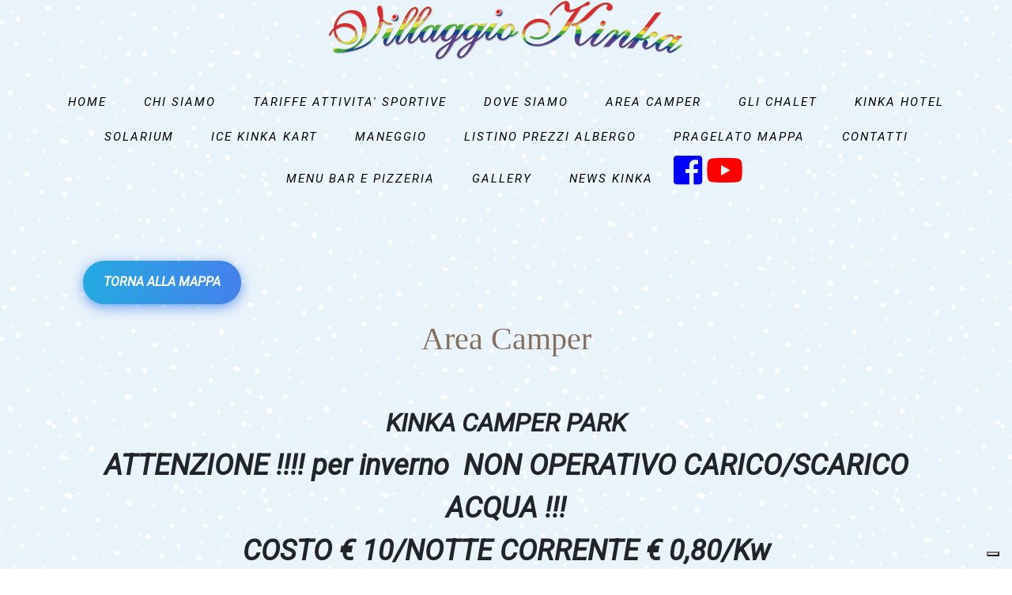

--- FILE ---
content_type: text/html; charset=utf8mb4
request_url: https://villaggiokinka.it/custom_page/id=2041
body_size: 5229
content:
        <!doctype html>
    <html lang="">
     <head>
                                    <title>VillaggioKinka</title>
                            <meta name="viewport" content="width=device-width, initial-scale=1">
                            <meta charset="UTF-8">
                            <meta http-equiv="Cache-Control" content="no-store">
                            <meta name="description" content="Il Villaggio Kinka Ã¨ il frutto di un sogno, il risultato di mani che hanno creduto nel realizzare un centro d'eccezione. Soggiornare in accoglienti chalet e gustare la cucina tipica rappresentano solo il contorno del mondo che viene offerto a chi arriva desideroso di vivere esperienze ed emozioni. Potrete trascorrere giornate di completo relax ai bordi della calda piscina o al tepore del fuoco in giornate di pioggia, o sarete coinvolti in una delle tante attivitÃ  sportive. Qui si assiste ad un continuo nascere di idee e ad una ciclica trasformazione con l'alternarsi delle stagioni. L'estate si vive tra passeggiate a cavallo, percorsi in quad e mt. bike, arrampicate, arco, fitness, gare e tornei, animazione e musica in piscina e attorno al barbecue. Con l'arrivo della neve Ã¨ invece tempo di escursioni in motoslitta, pattinaggio e drinks al calore del caminetto. Al Villaggio Kinka si puÃ² correre un solo rischio: innamorarsi e non voler piÃ¹ tornare a casa.">
                            <meta name="keywords" content="Villaggio, Kinka, villaggio Kinka, resort, hotel, relax, pragelato, montagna, inverno, estate, divertimento, camper, piscina, cavalli, escursioni, go kart, calcio, famiglia">
                            <meta name="Classification" content="Villaggio Turistico">
                                        <link rel="stylesheet" href="/css/vendor/foundation/normalize.css">
                            <link rel="stylesheet" href="/css/vendor/bootstrap-4.0.0/bootstrap.min.css">
                            <link rel="stylesheet" href="/css/vendor/bootstrap-4.0.0/custom.css">
                            <link rel="stylesheet" href="/css/general.css">
                            <link rel="stylesheet" href="/_require/config/moduli/header/layout/header.html.twig.css">
                            <link rel="stylesheet" href="/_require/config/moduli/menu/layout/menu.html.twig.css">
                            <link rel="stylesheet" href="/_require/config/moduli/custom_page/layout/custom_page.html.twig.css">
                            <link rel="stylesheet" href="/_require/config/moduli/footer/layout/footer.html.twig.css">
                                                    <link rel="icon" href="/media/img/favicon-32x32.png" sizes="32x32" type="image/png">
                            <link rel="stylesheet" href="https://fonts.googleapis.com/css?family=Work+Sans">
                            <link rel="stylesheet" href="https://use.fontawesome.com/releases/v5.0.13/css/all.css" integrity="sha384-DNOHZ68U8hZfKXOrtjWvjxusGo9WQnrNx2sqG0tfsghAvtVlRW3tvkXWZh58N9jp" crossorigin="anonymous">
                            <link rel="stylesheet" href="https://cdnjs.cloudflare.com/ajax/libs/ekko-lightbox/5.3.0/ekko-lightbox.js">
                                        <script>FontAwesomeConfig = { searchPseudoElements: true };</script>
                                    
                <script type="text/javascript" >var _iub = _iub || []; _iub.csConfiguration = {"invalidateConsentWithoutLog":true,"ccpaAcknowledgeOnDisplay":true,"lang":"it","siteId":1182247,"floatingPreferencesButtonDisplay":"bottom-right","enableCcpa":true,"countryDetection":true,"consentOnContinuedBrowsing":false,"perPurposeConsent":true,"cookiePolicyId":88598683, "banner":{ "textColor":"#ffffff","backgroundColor":"#010101","position":"float-center","acceptButtonDisplay":true,"acceptButtonColor":"#0073CE","acceptButtonCaptionColor":"white","customizeButtonDisplay":true,"customizeButtonColor":"#212121","customizeButtonCaptionColor":"white","rejectButtonDisplay":true,"rejectButtonColor":"#0073CE","rejectButtonCaptionColor":"white","explicitWithdrawal":true,"listPurposes":true }};</script>
                        
                <script type="text/javascript" src="//cdn.iubenda.com/cs/ccpa/stub.js"></script>
                        
                <script type="text/javascript" src="//cdn.iubenda.com/cs/iubenda_cs.js" charset="UTF-8" async="async"></script>
                        
                <script type="text/javascript" src="https://cdn.iubenda.com/cons/iubenda_cons.js" async="async"></script>
                        
                <script type="text/javascript" >var _iub = _iub || {}; _iub.cons_instructions = _iub.cons_instructions || []; _iub.cons_instructions.push(["init", {api_key: "FOWYhlcd39hNvyAbU1qlVP6PdRXYuM0k"}]);</script>
                        </head>
    <body>
                <div class="phome">
    <div class="phome phome_header">
        <!-- modulo HEADER::header.html.twig -->
<!-- Modal -->

<center><a href="/home"><img src="/media/img/logosmall.png" class="img-fluid"></center>
<!--// modulo HEADER::header.html.twig -->
    </div>
    <div class="phome phome_menu">
        <div class="topnav" id="myTopnav">
<center>
    <a href="javascript:void(0);" class="icon" onclick="myFunction()">
    <img style="width:35px; height:35px;" src="/media/img/menu.png">
  	</a>
  	<br>
    <a href="/home" style="color:black;" class="btn">Home</a>
        <a href="/custom_page/id=2038" style="color:black;" class="btn">Chi siamo</a> 
        <a href="/custom_page/id=2282" style="color:black;" class="btn">TARIFFE ATTIVITA' SPORTIVE</a> 
        <a href="/custom_page/id=2040" style="color:black;" class="btn">Dove siamo</a> 
        <a href="/custom_page/id=2041" style="color:black;" class="btn">Area Camper</a> 
        <a href="/custom_page/id=2042" style="color:black;" class="btn"> gli Chalet </a> 
        <a href="/custom_page/id=2043" style="color:black;" class="btn"> kinka Hotel</a> 
        <a href="/custom_page/id=2048" style="color:black;" class="btn"> Solarium</a> 
        <a href="/custom_page/id=2046" style="color:black;" class="btn">Ice Kinka Kart</a> 
        <a href="/custom_page/id=2052" style="color:black;" class="btn">Maneggio </a> 
        <a href="/custom_page/id=2060" style="color:black;" class="btn">Listino Prezzi  ALBERGO</a> 
        <a href="/custom_page/id=2278" style="color:black;" class="btn">PRAGELATO mappa</a> 
        <a href="/custom_page/id=2039" style="color:black;" class="btn">Contatti</a> 
        <a href="/custom_page/id=2171" style="color:black;" class="btn">MenU  BAR E PIZZERIA</a> 
    		<a href="/contatti" style="color:black;" class="btn">Gallery</a>
    <a href="/kinkanews" style="color:black;" class="btn">News Kinka</a>
    <a href="https://www.facebook.com/Villaggio-Kinka-366014970185671/"><i style="color:blue;" class="fab fa-facebook-square fa-2x"></i></a>
	  <a href="https://www.youtube.com/channel/UCKQHLDNh0CTFpo3ljaR8wSQ"><i style="color:red;" class="fab fa-youtube fa-2x"></i></a>
</center>
<br>
</div>
    </div>
    <div>
       <br>
<div class="mcustom">
	
		<div class="container">
		  <div class="row">
		    <div class="col align-self-start">
		      <a href="https://www.villaggiokinka.it/#mappe"><button class="btn-hover color-9">TORNA ALLA MAPPA</button></a>
		    </div>
		   </div> 
		  </div> 

	<div class="container">
			<center><h4 style="font-family: 'Playball', cursive; color: #846e5d; font-size: 2.5rem;">Area Camper</center>     
			<p style="color: black;"><p align="center">&nbsp;</p>

<h2 align="center" style="font-style:italic"><strong>KINKA CAMPER PARK</strong></h2>

<div style="text-align: center;"><span style="font-size:36px"><strong>ATTENZIONE !!!! per inverno&nbsp; NON OPERATIVO CARICO/SCARICO ACQUA !!!<br />
COSTO &euro; 10/NOTTE CORRENTE &euro; 0,80/Kw</strong></span></div>

<p align="center">UN PUNTO SOSTA ALL&#39;INTERNO DEL VILLAGGIO<br />
&nbsp;(possibilit&agrave; di aprire tendalino,NON&nbsp; possibile carico/scarico&nbsp;acqua per inverno 2025-26,&nbsp; non&nbsp;sono presenti servizi&nbsp; igienici-docce, lavandini)<br />
<br />
<strong>&nbsp; 30&nbsp;COMODE PIAZZOLE INVERNALI<br />
<br />
<span style="font-size:26px">NOVIT&agrave; ESTATE 2026....lavori in corso....<br />
l&#39;area sosta diventer&agrave; CAMPEGGIO...a breve aggiornamenti e tariffe...</span><br />
100 PIAZZOLE ESTIVE CON&nbsp;&nbsp;CORRENTE&nbsp;</strong></p>

<p align="center">ELETTRICITA&#39;&nbsp;<br />
CAMPER SERVICE</p>

<p align="center">&nbsp;</p>

<p align="center"><br />
<br />
<br />
<br />
<span style="font-size:16px"><strong>PER PRENOTAZIONI</strong></span> SCRIVERE AL SEGUENTE NUMERO WHATSAPP 3482307615 O TELEFONARE<br />
<strong>ATTENDERE CONFERMA DI AVVENUTA PRENOTAZIONE</strong><br />
<br />
<span style="font-size:16px"><strong>ATTENZIONE: INGRESSO AREA CAMPER <u>NON </u>VIA TRIESTE 6, MA <u>VIALE IV NOVEMBRE , DI FRONTE 118<br />
LE PIAZZOLE SENZA CORRENTE SONO PRESSO IL KINKA FOREST,<br />
LA NUOVA AREA ACCESSIBILE A 50 METRI FRONTE INGRESSO CHALET, LATO OPPOSTO AL KINKA CAMPER PARK</u></strong></span><br />
<br />
<strong>CONVENZIONI SPECIALI</strong></p>

<p style="text-align:center">GREEN CARAVAN - Week end al Villaggio KINKA in camper&nbsp;-&nbsp;<a href="http://www.greencaravan.it/offerte-noleggio/week-end-in-camper-al-villaggio-kinka/" style="color: rgb(51, 51, 51); text-decoration-line: none;">CLICCA QUI</a></p>

<p style="text-align:center">CAMPERLIFE&nbsp;- Convenzione soci 2018&nbsp;-&nbsp;<a href="http://www.camperlife.it/aree-di-sosta/italia/pragelato-torino-piemonte-area-attrezzata-kinka-59960.html" style="color: rgb(51, 51, 51); text-decoration-line: none;">CLICCA QUI</a></p>

<p style="text-align:center">PLEN AIR&nbsp;- Convenzione soci -&nbsp;<a href="http://www.pleinair.it/scheda/villaggio-kinka/" style="color: rgb(51, 51, 51); text-decoration-line: none;">CLICCA QUI</a><br />
<br />
CONFEDERAZIONE ITALIANA CAMPEGGIATORI - Convenzione soci -<br />
<br />
EUROCAMP - Convenzione soci -&nbsp;<br />
<br />
CAMPER CLUB LA GRANDA - Convenzione soci -&nbsp;<br />
<br />
CAMPER CLUB CAMBIANO - Convenzione soci -&nbsp;</p>
</p>
			<center><div id="carouselExampleControls" class="carousel slide" data-ride="carousel">
			  <div class="carousel-inner">
			  	
			  </div>
			  <a class="carousel-control-prev" href="#carouselExampleControls" role="button" data-slide="prev">
			    <span class="carousel-control-prev-icon" aria-hidden="true"></span>
			    <span class="sr-only">Previous</span>
			  </a>
			  <a class="carousel-control-next" href="#carouselExampleControls" role="button" data-slide="next">
			    <span class="carousel-control-next-icon" aria-hidden="true"></span>
			    <span class="sr-only">Next</span>
			  </a>
			</div></center>

			
						
	</div>
</div>    </div>
    <div class="phome phome_footer">
       <div class="mfooter">
        <section id="footer">            
                <div class="container">
                        <br>
                    <div>
                        <center><img class="img-fluid" src="/media/img/logosmall.png"></center>
                    </div>
                    <br>
                    <div class="row text-center text-xs-center text-sm-left text-md-left">
                        <div class="col-xs-12 col-sm-4 col-md-4">
                            <h5 style="text-align: left;">Seguici su Facebook!</h5>
                            <ul class="list-unstyled quick-links">
                                <li><iframe src="https://www.facebook.com/plugins/page.php?href=https%3A%2F%2Fwww.facebook.com%2FVillaggio-Kinka-366014970185671%2F&tabs=timeline&width=340&height=500&small_header=false&adapt_container_width=true&hide_cover=false&show_facepile=true&appId" width="340" height="500" style="border:none;overflow:hidden" scrolling="no" frameborder="0" allowTransparency="true" allow="encrypted-media"></iframe></li>
                            </ul>
                        </div>
                        <div class="col-xs-12 col-sm-4 col-md-4">
                            <h5 style="text-align: left;">Seguici su Instagram!</h5>
                            <a href="https://instagram.com/villaggio_kinka"><i class="fab fa-instagram"></i></a>
                        </div>
                        <div class="col-xs-12 col-sm-4 col-md-4">
                            <h5 style="text-align: left;">Assistenza</h5>
                            <ul class="list-unstyled quick-links">
                                <li><a href="/custom_page/id=2038"><i class="fa fa-angle-double-right"></i>Chi siamo</a></li>
                                <li><a href="/custom_page/id=2040"><i class="fa fa-angle-double-right"></i>Dove siamo</a></li>
                                <li><a href="/kinkanews"><i class="fa fa-angle-double-right"></i>News</a></li>
                            </ul>
                        </div>
                                            </div>
                    <div class="row">
                        <div class="col-xs-12 col-sm-12 col-md-12 mt-2 mt-sm-5">
                            <ul class="list-unstyled list-inline social text-center">
                                <li class="list-inline-item">Villaggio Kinka, Via Trieste, 6 10060 PRAGELATO (TO), PIVA 03007660016, Tel. + 39 0122 78086, Cell. +39 348 2307615, <a href="mailto:info@villaggiokinka.it" target="_blank">info@villaggiokinka.it</a></li>
                            </ul>
                        </div>
                        </hr>
                    </div>
                    <div class="row">
                        <div class="col-xs-12 col-sm-12 col-md-12 mt-2 mt-sm-5">
                            <ul class="list-unstyled list-inline social text-center">
                                <li class="list-inline-item"><a href="https://www.facebook.com/Villaggio-Kinka-366014970185671/"><i class="fab fa-facebook-square"></i></a></li>
                                <li class="list-inline-item"><a href="https://instagram.com/villaggio_kinka"><i class="fab fa-instagram"></i></a></li>
                                <li class="list-inline-item"><a href="https://www.youtube.com/channel/UCKQHLDNh0CTFpo3ljaR8wSQ"><i class="fab fa-youtube"></i></a></li>
                                <li class="list-inline-item"><a href="mailto:info@villaggiokinka.it" target="_blank"><i class="fa fa-envelope"></i></a></li>
                            </ul>
                        </div>
                        </hr>
                    </div>	
                    <div class="row">
                        <div class="col-xs-12 col-sm-12 col-md-12 mt-2 mt-sm-2 text-center text-white">
                                <a href="https://www.iubenda.com/privacy-policy/88598683" class="iubenda-nostyle iubenda-embed" title="Privacy Policy ">Privacy Policy</a><script type="text/javascript">(function (w,d) {var loader = function () {var s = d.createElement("script"), tag = d.getElementsByTagName("script")[0]; s.src="https://cdn.iubenda.com/iubenda.js"; tag.parentNode.insertBefore(s,tag);}; if(w.addEventListener){w.addEventListener("load", loader, false);}else if(w.attachEvent){w.attachEvent("onload", loader);}else{w.onload = loader;}})(window, document);</script>
                                <br>
                                <a href="https://www.iubenda.com/privacy-policy/88598683/cookie-policy" class="iubenda-nostyle iubenda-embed" title="Cookie Policy ">Cookie Policy</a><script type="text/javascript">(function (w,d) {var loader = function () {var s = d.createElement("script"), tag = d.getElementsByTagName("script")[0]; s.src="https://cdn.iubenda.com/iubenda.js"; tag.parentNode.insertBefore(s,tag);}; if(w.addEventListener){w.addEventListener("load", loader, false);}else if(w.attachEvent){w.attachEvent("onload", loader);}else{w.onload = loader;}})(window, document);</script>
                                <br>
                                <br>
                                <p style="color:black;"> Â© I marchi mostrati sono tutelati dai relativi proprietari</p>
                                <p style="color:black;" class="h6">&copy All right Reserved.VillaggioKinka.</p>
                                
                        </div>
                    </div>	
                </div>
            </section>      
    </div>
</div>

                    <!-- js deferred head -->
                        <!-- js deferred -->
                            <script src="/js/vendor/jquery/jquery.js"></script>
                            <script src="/js/vendor/bootstrap-4.0.0/bootstrap.bundle.js"></script>
                            <script src="/_require/stdclass/js/fw/fw.js.php"></script>
                            <script src="/_require/stdclass/js/fw/fw.ajax.js"></script>
                            <script src="/_require/stdclass/js/fw/fw.check.js.php"></script>
                            <script src="/_require/stdclass/js/fw/fw.formCheck.js"></script>
                            <script src="/_require/stdclass/js/fw/fw.localize.js.php"></script>
                            <script src="/_require/stdclass/js/fw/fw.tree.js.php"></script>
                            <script src="/_require/stdclass/js/fw/fw.debug.js.php"></script>
                            <script src="/_require/stdclass/js/fw/fw.sync.js.php"></script>
                            <script src="/_require/stdclass/js/fw/fw.navigator.js.php"></script>
                            <script src="/_require/stdclass/js/fw/fw.cart.js"></script>
                            <script src="/_require/stdclass/js/fw/fw.cookie.js.php"></script>
                            <script src="/_require/stdclass/js/fw/jspdf.debug.js"></script>
                            <script src="/_require/stdclass/js/fw/vue.js"></script>
                            <script src="/_require/stdclass/js/fw/vue-carousel-3d.min.js"></script>
                            <script src="/_require/stdclass/js/fw/imageMapResizer.min.js"></script>
                            <script src="/_require/stdclass/js/fw/jquery.maphilight.min.js"></script>
                            <script src="https://www.googletagmanager.com/gtag/js?id=UA-101166725-1"></script>
                            <script src="https://tracking.trovaprezzi.it/javascripts/tracking.min.js"></script>
                            <script src="/_require/config/moduli/header/layout/header.html.twig.js"></script>
                            <script src="/_require/config/moduli/menu/layout/menu.html.twig.js"></script>
                            <script src="/_require/config/moduli/footer/layout/footer.html.twig.js"></script>
                        <!-- js deferred_ext -->
                        <!-- js run -->
            <script>
                $(function() {
                                            
                $$.lang = 'it';
                $$.curlang = '';
                $$.pageP = {"lang":"it","locale":"it_IT","post":[],"get":{"fo_url":"\/custom_page\/id=2041"},"cookies":[],"files":[],"pagina":"custom_page","idpagina":"id=2041"};
                $$.email_error = 'sandri@facilesrl.eu';
                $$.sito_name = 'VillaggioKinka';
            
                                    });
            </script>
            </body>
</html>

--- FILE ---
content_type: text/html; charset=utf8mb4
request_url: https://villaggiokinka.it/_require/stdclass/js/fw/fw.js.php
body_size: 410
content:
(function(undefined) {
    /* local var and method */
    $$ = {}; // global namespace
    $$.path = {abs: '/var/www/vhosts/faciletorino.it/installazioni/produzione/siti/dbfacile/villaggiokinka.it', rel: '', http: 'https://villaggiokinka.it'};
    
    $$.pathSeparator = '/';

  

    /***************************************************************************************************/
    /********************************************** url getter *****************************************/
    /***************************************************************************************************/
    /**
     * get url for a page
     * @param string page (forwardslashed path to page)
     * @params object params key:value pair parameters to be added to url
     * @return string url to page with or without language and added parameter
     */
    $$.url = function(page, params) {
        params = params || {};
        if(page!='') {
            var pageurl = $$.path.http + $$.pathSeparator + page;
        } else {
            var pageurl = $$.path.http;
        }

        /* add parameters */
        for(var attr in params) {
            pageurl += $$.pathSeparator + params[attr];
        }

        /* add language if not default */
        if($$.curlang != $$.defaultlang && $$.curlang != '') {
            pageurl += $$.pathSeparator + $$.curlang;
        }
        
        return pageurl;
    }
  
})();

--- FILE ---
content_type: text/html; charset=utf8mb4
request_url: https://villaggiokinka.it/_require/stdclass/js/fw/fw.check.js.php
body_size: 470
content:

(function(undefined) {
    /* local var and method */
    
    /* object prototype */
    
    /* public method and attribute */
    
    /**
    * check string format
    */
    $$.check = {};
    
    $$.check.email = function(email) {
    
        var at="@";
        var dot=".";
        var lat=email.indexOf(at);
        var lstr=email.length;
        var ldot=email.indexOf(dot);
        if (email.indexOf(at)==-1) {
            return false;
        }
        if (email.indexOf(at)==-1 || email.indexOf(at)==0 || email.indexOf(at)==lstr) {
            return false;
        }
        if (email.indexOf(dot)==-1 || email.indexOf(dot)==0 || email.indexOf(dot)==lstr) {
            return false;
        }
        if (email.indexOf(at,(lat+1))!=-1) {
            return false;
        }
        if (email.substring(lat-1,lat)==dot || email.substring(lat+1,lat+2)==dot) {
            return false;
        }
        if (email.indexOf(dot,(lat+2))==-1){
            return false;
        }
        if (email.indexOf(" ")!=-1) {
            return false;
        }
        // check by regular expression
        emailreg = '^[a-z0-9_\.-]+@[a-z0-9_\.-]+\.[a-z]{2,6}$';
        var re = new RegExp(emailreg, 'i');
        return re.test(email);
        
    }
    
    $$.check.password = function(password) {
        var error = 0;
        // Validate lowercase letters
        var lowerCaseLetters = /[a-z]/g;
        if(password.match(lowerCaseLetters)) {
        } else {
            error++;
        }
        
        // Validate capital letters
        var upperCaseLetters = /[A-Z]/g;
        if(password.match(upperCaseLetters)) {  
        } else {
            error++;
        }

        // Validate numbers
        var numbers = /[0-9]/g;
        if(password.match(numbers)) {  
        } else {
            error++;
        }
        
        // Validate '.?-_@*^$'
        var special = /[.?-_@*^$]/g;
        if(password.match(special)) {  
        } else {
            error++;
        }

        // Validate length
        if(password.length >= 8) {
        } else {
            error++;
        }


        return error == 0;
    }
  
  
})();

--- FILE ---
content_type: text/html; charset=utf8mb4
request_url: https://villaggiokinka.it/_require/stdclass/js/fw/fw.localize.js.php
body_size: 328
content:
(function(undefined) {
  
    /* local var and method */
    
    /* object prototype */
    
    /* public method and attribute */
    
    /**
    * locale function conversion from db format to locale format
    */
    $$.localize = {};
    
    /**
    * localelize number
    */
    $$.localize.number = function(num, precision) {
        precision = precision||2;
        var n = new Number(num);
        var locale = $$.lang+'-'+$$.lang.toUpperCase();
        
        var dec = n.toFixed(precision);
        dec = dec.split('.');
        dec = dec[1];

        var nstr = n.toLocaleString(locale);
        
        // guess decimal separator when localized
        var ng = new Number('9.99');
        ng = ng.toLocaleString(locale);
        decL = ng.replace(/9/g, '');
        
        nstr = nstr.split(decL);
        if(nstr.length == 1) nstr = nstr[0]+decL+(Array(precision+1).join('0'));
        if(nstr.length == 2) nstr = nstr[0]+decL+dec;
        
        return nstr;
    }
  
  
})();

--- FILE ---
content_type: text/html; charset=utf8mb4
request_url: https://villaggiokinka.it/_require/stdclass/js/fw/fw.debug.js.php
body_size: 539
content:
(function(undefined) {
  
  /* local var and method */
  var version = '0.0';
  var debugLevel = 0; // 0: no message; higher means more message
  var canlog = true; // enable log
  
  /* object prototype */
  
  /* public method and attribute */
  
  /**
  * debug function
  */
  $$.debug = {};
  
  /**
   * set debug level
   *
   * @param level int  0=>no message; higher for more message
   */
  $$.debug.logLevel = function(level) {
    debugLevel = level;
  }
  
  /**
   * log a message
   *
   * @param mode string  dir|log|info|...native log mode
   */
  $$.debug.log = function(mode, msg) {
    if (!canlog) return;
    if (debugLevel == 0) return;

  	// Remove first argument
  	var args = Array.prototype.slice.apply(arguments, [1]);
  	// Prepend timestamp
  	var dt = new Date();
  	var tag = dt.getHours()+":"+dt.getMinutes()+":"+dt.getSeconds()+"."+dt.getMilliseconds();
  	var args = Array.prototype.slice.apply(arguments, [0]);
  	args[0] = tag + " - ";
  	
  	if (mode == 'dir' && typeof args[1] == 'object') {
  	  window.console.log(args[0]);
  	  window.console.dir(args[1]);
  	  return;
  	}
  	if(typeof window.console[mode] == 'function') {
  	  window.console[mode].apply(window.console, args);
  	}
  }
  
  /* init code */
  // check browser console
  if( !window.console ) {
    canlog = false; // disable log when console not present
  }

  // debug test message
  //$$.debug.logLevel(1);
  //$$.debug.log('table', $$);
  
  
  
})();

--- FILE ---
content_type: text/html; charset=utf8mb4
request_url: https://villaggiokinka.it/_require/stdclass/js/fw/fw.sync.js.php
body_size: 1565
content:
/**
 * use
 * 0) set max parallel concurrency
 *              $$.sync.setMaxParallel(n)
 * 1) prepare a packet
 *              {data: {...}, parallel: true|false, callback: <function>, connector: '<url>'}
 * 2) enqueue the packet
 *              $$.sync.enqueue(packet, true(enable immediate transport of packet)|false(disable immediate transport, enqueue only))
 * 3) flush queue when immediate transport is disabled
 *              $$.sync.flush()
 */
(function(undefined) {
  
  /* local var and method */
  var version = '0.0';
  
  var queue = []; // coda dei pacchetti da trasmettere su una linea di comunicazione seriale
  var travelPck = {}; // pacchetto estratto dalla coda e pronto da inviare in uno schema di trasmissione serializzata
  var carrier = true; // portante del canale di comunicazione seriale
  
  var queueParallel = []; // coda dei pachetti da trasmettere su una linea di comunicazione parallela
  var travelPckParallel = []; // pacchetti estratto dalla coda e pronti da inviare in uno schema di trasmissione parallela
  var carrierParallel = 0; // numero di portanti occupate per invio parallelo dei pacchetti
  var MAXPARALLEL = 0; // numero massimo di invii paralleli (impostare 0 per non avere un limite)
  
  var flushCallback = null;
  
  /**
   * spool delle code di invio
   */
  var spool = function() {
    spoolSerial();
    spoolParallel();
  }
  
  /**
   * spool della coda seriale
   */
  var spoolSerial = function() {
    // le seguenti due istruzioni andrebbero eseguite in sezione critica
    if (!carrier) return; // controllo la presenza della portante per inviare il pacchetto
    carrier = false; // occupo il canale di comunicazione
    if (queue.length > 0) { // se ci sono pacchetti in coda estraggo l'ultmo
      travelPck = queue.pop(); // estraggo l'ultimo
      transport(); // eseguo la trasmissione del pacchetto
    } else {
      carrier = true; // nessun pacchetto in coda; libero il canale di comunicazione
      if (queue.length > 0) { // se ci sono pacchetti in coda rieseguo lo spool
        spoolSerial();
      } else {
        if(typeof flushCallback == 'function') flushCallback();
      }
    }
  }
  
  /**
   * spool della coda parallela
   */
  var spoolParallel = function() {
    if (MAXPARALLEL > 0 && carrierParallel >= MAXPARALLEL) return; // se le portanti parallele sono gi� tutte occupate postpongo l'invio
    carrierParallel++; // occupo uno dei canali di comunicazione parallela
    if (queueParallel.length > 0) { // se ci sono pacchetti in coda estraggo l'ultmo
      var pk = queueParallel.pop(); // estraggo l'ultimo
      transportParallel(pk); // eseguo la trasmissione del pacchetto
      spoolParallel(); // rieseguo lo spool parallello
    } else {
      carrierParallel--; // libero il canale
      if (queueParallel.length > 0) { // se ci sono pacchetti in coda rieseguo lo spool
        spoolParallel();
      }
    }
  }
  
  /**
   * invio del pacchetto sulla linea seriale
   */
  var transport = function() {
    $$.debug.log('info', 'jFSync: start transport!');
    $.ajax({
      url: travelPck.connector,
      type: 'POST',
      dataType: 'json',
      data: travelPck.data
    }).done(function(data) {
      $$.debug.log('info', 'jFSync: end transport done!');
      if (typeof travelPck.callback == 'function') {
        travelPck.callback(data);
      }
    }).fail(function(jqXHR, textStatus, errorThrown ) {
      $$.debug.log('info', 'jFSync: end transport fail!');
      alert('FAIL: ' + textStatus + ' - ' + errorThrown);
    }).always(function() {
      carrier = true; // libero il canale e rieseguo lo spool
      spool();
    });
  }
  
  /**
   * invio del pacchetto sulla linea parallela
   */
  var transportParallel = function(packet) {
    $.ajax({
      url: packet.connector,
      type: 'POST',
      dataType: 'json',
      data: packet.data
    }).done(function(data) {
      if (typeof packet.callback == 'function') {
        packet.callback(data);
      }
      carrierParallel--; // libero uno dei canali paralleli e rieseguo lo spool
      spool();
    }).fail(function(jqXHR, textStatus, errorThrown ) {
      alert('FAIL: ' + textStatus + ' - ' + errorThrown);
      carrierParallel--; // libero uno dei canali paralleli e rieseguo lo spool
      spool();
    }).always(function() {
    });
  }
  
  /* object prototype */
  
  /* public method and attribute */
  
  /**
  * serialize ajax call
  */
  $$.sync = {};
  
  
  /**
   *  imposta il numero massimo di pacchetti inviabili parallelamente
   *
   * @param  massimo int   numero massimo di pacchetti parallelizzabili
   */
  $$.sync.setMaxParallel = function(massimo) {
    MAXPARALLEL = massimo?massimo:0;
  }
  
  /**
   * inserisce un pacchetto in coda ed esegue lo spool
   * @param packet object {
   *                 connector   string     mandatory  url sul server,
   *                 parallel    boolean    optional   true=attiva comunicazione parallela,
   *                 data        object     optional   request al connector,
   *                 callback    function   optional   funzione di callback
   *               }
   * @param flush  boolean  (true)|false  if true flush the queues
   */
  $$.sync.enqueue = function(packet, flush) {
    if (typeof packet != 'object') return;
    
    if(typeof flush === 'undefined') flush = true;
    
    if (typeof packet.parallel == 'boolean' && packet.parallel) {
      queueParallel.unshift(packet); // inserisco il pacchetto nella coda parallela
    } else {
      queue.unshift(packet); // inserisco il pacchetto nella coda seriale
    }
    
    if(flush) spool(); // eseguo lo spool per inviare i pacchetti in coda
  }
  
  /**
   * esegue lo spool dei pacchetti in coda
   */
  $$.sync.flush = function(callback) {
    flushCallback = typeof callback == 'function'?callback:null;
    spool();
  }
  
  
})();

--- FILE ---
content_type: text/html; charset=utf8mb4
request_url: https://villaggiokinka.it/_require/stdclass/js/fw/fw.navigator.js.php
body_size: 463
content:
(function(undefined) {
  
  /* local var and method */
  
  /* object prototype */
  
  /* public method and attribute */
  
  /**
  * funzioni di navigazione
  */
  $$.navigator = {};
  
  $$.navigator.goto = function(customConfig) {
    customConfig = (typeof customConfig == 'object')?customConfig:{};
    
    var config = {
      url: 'https://villaggiokinka.it',
      method: 'get',
      lang: $$.curlang,
      params: {}
    };
    
    config = $.extend(config, customConfig);

    if(config.method == 'seo') {
      var url = config.url;
      var sep = '/';
      for(var attr in config.params) {
        url += sep + config.params[attr];
        sep = '/';
      }
      if(config.lang!='') {
        url += sep + config.lang;
      }
      document.location.href = url;
    }

    if(config.method == 'get') {
      var url = config.url;
      var sep = '?';
      for(var attr in config.params) {
        url += sep + config.params[attr];
        sep = '&';
      }
      document.location.href = url;
    }
    if(config.method == 'post') {
      var url = config.url;
      if($("#fw-nav-form").length == 1) {
        $("#fw-nav-form").remove();
      }
      var postFormHTML = '';
      postFormHTML += '<form id="fw-nav-form" method="post" action="'+url+'">';
      for(var attr in config.params) {
        postFormHTML += '<input type="hidden" name="'+attr+'" value="' + config.params[attr] + '">';
      }
      postFormHTML += '</form>';
      
      $('body').append(postFormHTML);
      
      $("#fw-nav-form").submit();
      
    }
  }
  
  
  /* alias in the main namespace */
  $$.goto = $$.navigator.goto;
  
  
})();

--- FILE ---
content_type: text/css
request_url: https://villaggiokinka.it/css/vendor/bootstrap-4.0.0/custom.css
body_size: -44
content:
.rounded-10 {
    border-radius: 10px;
}

--- FILE ---
content_type: text/css
request_url: https://villaggiokinka.it/css/general.css
body_size: 111
content:
@import url('https://fonts.googleapis.com/css?family=Roboto:400i&display=swap');
html, body {
    width: 100%;
    height: 100%;
}
body {font-family: 'Roboto', sans-serif; font-size: 1.3rem;background-image: url("../media/img/sfondo.png");}
section{background-image: url("../media/img/sfondo.png");}

.wait-spin {
    -webkit-animation: fa-spin 2s infinite linear;
    animation: fa-spin 2s infinite linear;
}

--- FILE ---
content_type: text/css
request_url: https://villaggiokinka.it/_require/config/moduli/header/layout/header.html.twig.css
body_size: 335
content:
.mheader {
    width: 100%;
}

.mheader__greenbar {
    width: 100%;
    height: 50px;
    background-color: #fff;
}

.mheader__lightbar {
    position: relative;
    width: 100%;
    height: 60px;
    text-align: center;
    background-color: #fff;
}
.mheader__logo {
    position: relative;
    bottom: 30px;
    z-index: 1000;
}
.mheader__logo110 {
    position: absolute;
    top: -30px;
    right: 20px;

    z-index: 1000;
}
.topcorner{
   position:absolute;
   top:0;
   right:0;
}


/* media query ----------------------------------------------------------------------------- 
 Extra small devices (portrait phones, less than 576px)
 No media query for `xs` since this is the default in Bootstrap
--------------------------------------------------------------------------------------------*/

/* Small devices (landscape phones, 576px and up) */
@media (min-width: 576px) {
    .mheader__lightbar {
        height: 90px;
    }
    .mheader__logo {
        bottom: 27px;
        height: 140px;
    }
    .mheader__logo110 {
        width: 15%;
        height: auto;
    }
}

/* Medium devices (tablets, 768px and up) */
@media (min-width: 768px) {
    .mheader__lightbar {
        height: 110px;
    }
    .mheader__logo {
        bottom: 37px;
        height: 180px;
    }
    .mheader__logo110 {
        width: 15%;
        height: auto;
    }
}

/* Large devices (desktops, 992px and up) */
@media (min-width: 992px) {
    .mheader__lightbar {
        height: 110px;
    }
    .mheader__logo {
        bottom: 37px;
        height: 180px;
    }
    .mheader__logo110 {
        width: 18%;
        height: auto;
    }
}

/* Extra large devices (large desktops, 1200px and up) */
@media (min-width: 1200px) {
    .mheader__lightbar {
        height: 110px;
    }
    .mheader__logo {
        bottom: 52px;
        height: 180px;
    }
    .mheader__logo110 {
        width: 9%;
        height: auto;
    }
}


--- FILE ---
content_type: text/css
request_url: https://villaggiokinka.it/_require/config/moduli/menu/layout/menu.html.twig.css
body_size: 865
content:
/* adds some margin below the link sets  */
.navbar .dropdown-menu div[class*="col"] {
    margin-bottom:1rem;
 }
 
 .navbar .dropdown-menu {
   border:none;
   background-color:#f908574a!important;
 }
 
 /* breakpoint and up - mega dropdown styles */
 @media screen and (min-width: 992px) {
   
   /* remove the padding from the navbar so the dropdown hover state is not broken */
 .navbar {
   padding-top:0px;
   padding-bottom:0px;
 }
 
 /* remove the padding from the nav-item and add some margin to give some breathing room on hovers */
 .navbar .nav-item {
   padding:.5rem .5rem;
   margin:0 .25rem;
 }
 

 
 .navbar .dropdown-menu {
   width:100%;
   left:0;
   right:0;
 /*  height of nav-item  */
   top:45px;
 }
   
  
 
   
   /* shows the dropdown menu on hover */
 .navbar .dropdown:hover .dropdown-menu, .navbar .dropdown .dropdown-menu:hover {
   display:block!important;
 }
   
   .navbar .dropdown-menu {
     border: 1px solid rgba(0,0,0,.15);
     background-color: #fff;
   }
 
 }
 
 .bg-success {
    background-color: #f908574a!important;
}

.navbar-dark .navbar-nav .nav-link {
    color: #000;
    font-size: 1.1rem;
}

.navbar-dark .navbar-brand {
    color: #000;
}

.btn-outline-secondary {
    color: #000;
    background-color: transparent;
    background-image: none;
    border-color: #ffbfd1;
    z-index: 3000;
}


.cart_nrarticoli {
    font-size: 1.2em!important;
}

.btn-info {
    color:  #faf0d9;
    background-color:  #5c715d;
    border-color: #5c715d;
}

.btn-outline-info {
    color: #faf0d9;
    background-color:  #5c715d;
    background-image: none;
    border-color: #5c715d;
}

.ml-auto, .mx-auto {
    margin-left: auto!important;
}

.mr-auto, .mx-auto {
     margin-right: 0!important; 
}

* {
	-webkit-transition-property: all;
	-webkit-transition-duration: .2s;
  -moz-transition-timing-function: cubic-bezier(100,50,21,6);
	-moz-transition-property: all;
  -moz-transition-timing-function: cubic-bezier(100,50,21,6);
}



h1{
  color:#c0c0c0;
  font-weight:100;
}

.btn{
  padding:10px 20px;
  font-size:15px;
  text-decoration:none;
  letter-spacing:2px;
  text-transform:uppercase;
}



.footer{
  font-size:8px;
  color:#fff;
  clear:both;
  display:block;
  letter-spacing:5px;
  border:1px solid #fff;
  padding:5px;
  text-decoration:none;
  width:210px;
  margin:auto;
  margin-top:400px;
}

.btn .badge {
    position: relative;
    top: 0px;
}

.badge {
    font-size: 100%;
}    

.badge-secondary {
    color: #6c757d;
    background-color: white; 
}
@media screen and (max-width: 600px) {
  .topnav a:not(:first-child) {display: none;}
  .topnav a.icon {
    float: left;
    display: block;
  }
}

@media screen and (max-width: 600px) {
  .topnav.responsive {position: relative;}
  .topnav.responsive .icon {
    position: absolute;
    left: 0;
    top: 0;
  }
  .topnav.responsive a {
    float: none;
    display: block;
    text-align: left;
  }
}

.topnav .icon {
  display: none;
}

--- FILE ---
content_type: text/css
request_url: https://villaggiokinka.it/_require/config/moduli/footer/layout/footer.html.twig.css
body_size: 698
content:
.mfooter {
    width: 100%;
}
.mfooter__section {
    width: 100%;
    background-color: #070E5A;
    color: #000000 !important;
    font-size: 0.8em !important;
    padding-top: 20px;
    border-top: 4px solid #EEE447;
}
.mfooter__section-title {
    font-weight: bold;
    font-size: 2.0em !important;
}
.mfooter__section-azienda {
}
.mfooter__section-item {
    padding: 5px;
}
.mfooter__section-item a {
    color: #fff!important;
}
.mfooter__icon {
    font-size: 1.5em;
    padding: 0 2px 0 0;
}
.mfooter__partner-wrap {
    padding: 5px 0;
}
.mfooter__partner-item {
    padding: 10px;
}
.mfooter__tail {
    background-color: #070E5A;
}
.mfooter__trademark {
    width: 100%;
    height: auto;
    line-height: 30px;
    padding: 5px;
    color: #fff;
}
.mfooter__social-wrap {
    width: 100%;
}
.mfooter__social {
    color: #fff;
    width: 100%;
    padding-bottom: 10px;
}
.mfooter__social-icon {
    float: left;
    width: auto;
    height: auto;
    padding: 0 3px;
}
    .mfooter__social-icon img {
        width: 100%;
        height: auto;
    }
.mfooter__shiny {
    padding-top: 20px;
}
.mfooter__shiny-row {
    width: 100%;
    height: 16px;
    overflow: hidden;
    background-color: #c6c6c6;
}

.mfooter__marchi {
    padding: 0 !important;
    text-align: center;
    background-color: rgba(255, 255, 255, 1.0);
}
.mfooter__marchi .row {
    margin: 0 !important;
    padding-bottom: 10px;
}
.mfooter__marchi img {
    max-width: 100%;
    height: auto;
}

.mfooter__marchi img.marchi {
    
    height: 50px;
    width: auto;
    max-width: 100%;
    margin: 0 0 5px 0;
}
.mfooter__gdpr_link > a {
    color: #fff!important;
}

@import url('https://maxcdn.bootstrapcdn.com/font-awesome/4.7.0/css/font-awesome.min.css');


section .section-title {
    text-align: center;
    color: #007b5e;
    margin-bottom: 50px;
    text-transform: uppercase;
}
#footer {
    max-width: 100%!important;
}
#footer h5{
	padding-left: 10px;
    border-left: 3px solid #eeeeee;
    padding-bottom: 6px;
    margin-bottom: 20px;
    color:#000000;
}
#footer a {
    color: #000000;
    text-decoration: none !important;
    background-color: transparent;
    -webkit-text-decoration-skip: objects;
}
#footer ul.social li{
	padding: 3px 0;
}
#footer ul.social li a i {
    margin-right: 5px;
	font-size:25px;
	-webkit-transition: .5s all ease;
	-moz-transition: .5s all ease;
	transition: .5s all ease;
}
#footer ul.social li:hover a i {
	font-size:30px;
	margin-top:-10px;
}
#footer ul.social li a,
#footer ul.quick-links li a{
	color:#000000;
}
#footer ul.social li a:hover{
	color:#000000;
}
#footer ul.quick-links li{
	padding: 3px 0;
	-webkit-transition: .5s all ease;
	-moz-transition: .5s all ease;
	transition: .5s all ease;
}
#footer ul.quick-links li:hover{
	padding: 3px 0;
	margin-left:5px;
	font-weight:700;
}
#footer ul.quick-links li a i{
	margin-right: 5px;
}
#footer ul.quick-links li:hover a i {
    font-weight: 700;
}

@media (max-width:767px){
	#footer h5 {
    padding-left: 0;
    border-left: transparent;
    padding-bottom: 0px;
    margin-bottom: 10px;
}
}

--- FILE ---
content_type: application/javascript
request_url: https://villaggiokinka.it/_require/stdclass/js/fw/fw.formCheck.js
body_size: 1128
content:
/*
    vallida anche per siti standalone
*/
(function(undefined) {
    /* local var and method */
    var listViolation = {};

    var getFormFieldValue = function(prefisso) {
        if($(this).is('select')) {
            var val = $(this).val();
        } else {
            if($(this).is(':radio')) {
                var gname = $(this).attr('name');
                if (!$("input[name='"+gname+"']:checked").val()) {
                    val = '';
                } else {
                    val = $("input[name='"+gname+"']:checked").val();
                }
            } else {
                if($(this).is(':checkbox')) {
                    var val = $(this).is(':checked')?1:'';
                } else {
                    var val = $(this).val().trim();
                }
            }
        }
        var fName = $(this).attr('name');
        if(prefisso != '') {
            fName = fName.substr(prefisso.length);
        }
        var field = {
            name: fName,
            value: val
        };

        return field;
    }

    var resetListViolation = function(formID) {
        if(typeof listViolation[formID] == 'object') {
            for(var i=0;  i < listViolation[formID].length; i++) {
                $(listViolation[formID][i].domInterface).removeClass('violation');
            }
        }

        listViolation = {};
    }

    var check = function(constraint, formID) {
        if(constraint == 'required') {
            if($(this).is('select')) {
                var val = $(this).val();
            } else {
                if($(this).is(':radio')) {
                    var gname = $(this).attr('name');
                    if (!$("input[name='"+gname+"']:checked").val()) {
                        val = '';
                    } else {
                        val = 'ok';
                    }
                } else {
                    if($(this).is(':checkbox')) {
                        var val = $(this).is(':checked')?1:'';
                    } else {
                        var val = $(this).val().trim();
                    }
                }
            }
            if(val == '') {
                violation.call(this, constraint, formID);
                return false;
            } else {
                return true;
            }
        }
        if(constraint == 'format') {
            if(!this.checkValidity()) {
                violation.call(this, constraint, formID);
                return false;
            } else {
                // controllo il formato della password
                if($(this).is(':password')) {
                }
                return true;
            }
        }
    }

    var violation = function(constraint, formID) {
        if(listViolation[formID] == undefined) {
            listViolation[formID] = [];
        }
        listViolation[formID].push(
            {domInterface: this, violate: constraint}
        );
        $(this).addClass('violation');
    }
    
    /* object prototype */
    
    /* public method and attribute */

    $$.formCheck = {};
    
    /**
     * check dei campi di un form per validazione formale e di formato
     * 
     * @param string formID dom id del form da controllare
     */
    $$.formCheck.check = function(formID) {
        resetListViolation(formID);
        // ciclo sui campi del form
        // controllo che quelli obbligatori abbiano almeno un carattere (diverso da blank)
        // controllo che rispettino il formato previsto
        $("#"+formID+" .fo-form-control").each(function() {
            if($(this).attr('required')) {
                if(check.call(this, 'required', formID)) {
                    check.call(this, 'format', formID)
                }
            } else {
                check.call(this, 'format', formID)
            }
        });

        if(listViolation[formID] == undefined) {
            return true;
        } else {
            return false;
        }

    }

    /**
     * helper function to get data value of fo-form-control element
     * 
     * @param string formID id elemento <form> da controllare
     * @param string prefisso prefisso da escludere dai nomi dei campi
     */
    $$.formCheck.getData = function(formID, prefisso) {
        prefisso = prefisso||'';
        var fieldVal = {};
        $("#"+formID+" .fo-form-control").each(function() {

            // se il prefisso � indicato estraggo solo i campi che hanno quel prefisso
            var includefield = true;
            if(prefisso != '') {
                var fName = $(this).attr('name');
                if(fName.indexOf(prefisso) == -1) includefield = false;
            }

            if(includefield) {
                var field = getFormFieldValue.call(this, prefisso);
                // controllo che non ci sia gi� il campo con quel nome (es. radio button)
                if(fieldVal[field.name] == undefined) {
                    fieldVal[field.name] = field.value;
                }
            }
        });
        return fieldVal;
    }
    
  
})();

--- FILE ---
content_type: application/javascript
request_url: https://villaggiokinka.it/_require/stdclass/js/fw/vue-carousel-3d.min.js
body_size: 6976
content:
/*!
 * vue-carousel-3d v0.1.23
 * (c) 2018 Vladimir Bujanovic
 * https://github.com/wlada/vue-carousel-3d#readme
 */
!function(t,e){"object"==typeof exports&&"object"==typeof module?module.exports=e():"function"==typeof define&&define.amd?define([],e):"object"==typeof exports?exports.Carousel3d=e():t.Carousel3d=e()}(this,function(){return function(t){function e(i){if(n[i])return n[i].exports;var r=n[i]={exports:{},id:i,loaded:!1};return t[i].call(r.exports,r,r.exports,e),r.loaded=!0,r.exports}var n={};return e.m=t,e.c=n,e.p="",e(0)}([function(t,e,n){"use strict";function i(t){return t&&t.__esModule?t:{default:t}}Object.defineProperty(e,"__esModule",{value:!0}),e.Slide=e.Carousel3d=void 0;var r=n(1),o=i(r),s=n(15),a=i(s),u=function(t){t.component("carousel3d",o.default),t.component("slide",a.default)};e.default={install:u},e.Carousel3d=o.default,e.Slide=a.default},function(t,e,n){n(2);var i=n(7)(n(8),n(62),"data-v-c06c963c",null);t.exports=i.exports},function(t,e,n){var i=n(3);"string"==typeof i&&(i=[[t.id,i,""]]),i.locals&&(t.exports=i.locals);n(5)("e749a8c4",i,!0)},function(t,e,n){e=t.exports=n(4)(),e.push([t.id,".carousel-3d-container[data-v-c06c963c]{min-height:1px;width:100%;position:relative;z-index:0;overflow:hidden;margin:20px auto;box-sizing:border-box}.carousel-3d-slider[data-v-c06c963c]{position:relative;margin:0 auto;transform-style:preserve-3d;-webkit-perspective:1000px;-moz-perspective:1000px;perspective:1000px}",""])},function(t,e){t.exports=function(){var t=[];return t.toString=function(){for(var t=[],e=0;e<this.length;e++){var n=this[e];n[2]?t.push("@media "+n[2]+"{"+n[1]+"}"):t.push(n[1])}return t.join("")},t.i=function(e,n){"string"==typeof e&&(e=[[null,e,""]]);for(var i={},r=0;r<this.length;r++){var o=this[r][0];"number"==typeof o&&(i[o]=!0)}for(r=0;r<e.length;r++){var s=e[r];"number"==typeof s[0]&&i[s[0]]||(n&&!s[2]?s[2]=n:n&&(s[2]="("+s[2]+") and ("+n+")"),t.push(s))}},t}},function(t,e,n){function i(t){for(var e=0;e<t.length;e++){var n=t[e],i=c[n.id];if(i){i.refs++;for(var r=0;r<i.parts.length;r++)i.parts[r](n.parts[r]);for(;r<n.parts.length;r++)i.parts.push(o(n.parts[r]));i.parts.length>n.parts.length&&(i.parts.length=n.parts.length)}else{for(var s=[],r=0;r<n.parts.length;r++)s.push(o(n.parts[r]));c[n.id]={id:n.id,refs:1,parts:s}}}}function r(){var t=document.createElement("style");return t.type="text/css",d.appendChild(t),t}function o(t){var e,n,i=document.querySelector('style[data-vue-ssr-id~="'+t.id+'"]');if(i){if(p)return v;i.parentNode.removeChild(i)}if(x){var o=f++;i=h||(h=r()),e=s.bind(null,i,o,!1),n=s.bind(null,i,o,!0)}else i=r(),e=a.bind(null,i),n=function(){i.parentNode.removeChild(i)};return e(t),function(i){if(i){if(i.css===t.css&&i.media===t.media&&i.sourceMap===t.sourceMap)return;e(t=i)}else n()}}function s(t,e,n,i){var r=n?"":i.css;if(t.styleSheet)t.styleSheet.cssText=g(e,r);else{var o=document.createTextNode(r),s=t.childNodes;s[e]&&t.removeChild(s[e]),s.length?t.insertBefore(o,s[e]):t.appendChild(o)}}function a(t,e){var n=e.css,i=e.media,r=e.sourceMap;if(i&&t.setAttribute("media",i),r&&(n+="\n/*# sourceURL="+r.sources[0]+" */",n+="\n/*# sourceMappingURL=data:application/json;base64,"+btoa(unescape(encodeURIComponent(JSON.stringify(r))))+" */"),t.styleSheet)t.styleSheet.cssText=n;else{for(;t.firstChild;)t.removeChild(t.firstChild);t.appendChild(document.createTextNode(n))}}var u="undefined"!=typeof document,l=n(6),c={},d=u&&(document.head||document.getElementsByTagName("head")[0]),h=null,f=0,p=!1,v=function(){},x="undefined"!=typeof navigator&&/msie [6-9]\b/.test(navigator.userAgent.toLowerCase());t.exports=function(t,e,n){p=n;var r=l(t,e);return i(r),function(e){for(var n=[],o=0;o<r.length;o++){var s=r[o],a=c[s.id];a.refs--,n.push(a)}e?(r=l(t,e),i(r)):r=[];for(var o=0;o<n.length;o++){var a=n[o];if(0===a.refs){for(var u=0;u<a.parts.length;u++)a.parts[u]();delete c[a.id]}}}};var g=function(){var t=[];return function(e,n){return t[e]=n,t.filter(Boolean).join("\n")}}()},function(t,e){t.exports=function(t,e){for(var n=[],i={},r=0;r<e.length;r++){var o=e[r],s=o[0],a=o[1],u=o[2],l=o[3],c={id:t+":"+r,css:a,media:u,sourceMap:l};i[s]?i[s].parts.push(c):n.push(i[s]={id:s,parts:[c]})}return n}},function(t,e){t.exports=function(t,e,n,i){var r,o=t=t||{},s=typeof t.default;"object"!==s&&"function"!==s||(r=t,o=t.default);var a="function"==typeof o?o.options:o;if(e&&(a.render=e.render,a.staticRenderFns=e.staticRenderFns),n&&(a._scopeId=n),i){var u=a.computed||(a.computed={});Object.keys(i).forEach(function(t){var e=i[t];u[t]=function(){return e}})}return{esModule:r,exports:o,options:a}}},function(t,e,n){"use strict";function i(t){return t&&t.__esModule?t:{default:t}}Object.defineProperty(e,"__esModule",{value:!0});var r=n(9),o=i(r),s=n(10),a=i(s),u=n(15),l=i(u),c=function(){};e.default={name:"carousel3d",components:{Controls:a.default,Slide:l.default},props:{count:{type:[Number,String],default:0},perspective:{type:[Number,String],default:35},display:{type:[Number,String],default:5},loop:{type:Boolean,default:!0},animationSpeed:{type:[Number,String],default:500},dir:{type:String,default:"rtl"},width:{type:[Number,String],default:360},height:{type:[Number,String],default:270},border:{type:[Number,String],default:1},space:{type:[Number,String],default:"auto"},startIndex:{type:[Number,String],default:0},clickable:{type:Boolean,default:!0},disable3d:{type:Boolean,default:!1},minSwipeDistance:{type:Number,default:10},inverseScaling:{type:[Number,String],default:300},controlsVisible:{type:Boolean,default:!1},controlsPrevHtml:{type:String,default:"&lsaquo;"},controlsNextHtml:{type:String,default:"&rsaquo;"},controlsWidth:{type:[String,Number],default:50},controlsHeight:{type:[String,Number],default:50},onLastSlide:{type:Function,default:c},onSlideChange:{type:Function,default:c},bias:{type:String,default:"left"},onMainSlideClick:{type:Function,default:c}},data:function(){return{viewport:0,currentIndex:0,total:0,dragOffset:0,dragStartX:0,mousedown:!1,zIndex:998}},mixins:[o.default],watch:{count:function(){this.computeData()}},computed:{isLastSlide:function(){return this.currentIndex===this.total-1},isFirstSlide:function(){return 0===this.currentIndex},isNextPossible:function(){return!(!this.loop&&this.isLastSlide)},isPrevPossible:function(){return!(!this.loop&&this.isFirstSlide)},slideWidth:function(){var t=this.viewport,e=parseInt(this.width)+2*parseInt(this.border,10);return t<e?t:e},slideHeight:function(){var t=parseInt(this.width,10)+2*parseInt(this.border,10),e=parseInt(parseInt(this.height)+2*this.border,10),n=this.calculateAspectRatio(t,e);return this.slideWidth/n},visible:function(){var t=this.display>this.total?this.total:this.display;return t},hasHiddenSlides:function(){return this.total>this.visible},leftIndices:function(){var t=(this.visible-1)/2;t="left"===this.bias.toLowerCase()?Math.ceil(t):Math.floor(t);for(var e=[],n=1;n<=t;n++)e.push("ltr"===this.dir?(this.currentIndex+n)%this.total:(this.currentIndex-n)%this.total);return e},rightIndices:function(){var t=(this.visible-1)/2;t="right"===this.bias.toLowerCase()?Math.ceil(t):Math.floor(t);for(var e=[],n=1;n<=t;n++)e.push("ltr"===this.dir?(this.currentIndex-n)%this.total:(this.currentIndex+n)%this.total);return e},leftOutIndex:function(){var t=(this.visible-1)/2;return t="left"===this.bias.toLowerCase()?Math.ceil(t):Math.floor(t),t++,"ltr"===this.dir?this.total-this.currentIndex-t<=0?-parseInt(this.total-this.currentIndex-t):this.currentIndex+t:this.currentIndex-t},rightOutIndex:function(){var t=(this.visible-1)/2;return t="right"===this.bias.toLowerCase()?Math.ceil(t):Math.floor(t),t++,"ltr"===this.dir?this.currentIndex-t:this.total-this.currentIndex-t<=0?-parseInt(this.total-this.currentIndex-t,10):this.currentIndex+t}},methods:{goNext:function(){this.isNextPossible&&(this.isLastSlide?this.goSlide(0):this.goSlide(this.currentIndex+1))},goPrev:function(){this.isPrevPossible&&(this.isFirstSlide?this.goSlide(this.total-1):this.goSlide(this.currentIndex-1))},goSlide:function(t){var e=this;this.currentIndex=t<0||t>this.total-1?0:t,this.isLastSlide&&(this.onLastSlide!==c&&console.warn("onLastSlide deprecated, please use @last-slide"),this.onLastSlide(this.currentIndex),this.$emit("last-slide",this.currentIndex)),this.$emit("before-slide-change",this.currentIndex),setTimeout(function(){return e.animationEnd()},this.animationSpeed)},goFar:function(t){var e=this,n=t===this.total-1&&this.isFirstSlide?-1:t-this.currentIndex;this.isLastSlide&&0===t&&(n=1);for(var i=n<0?-n:n,r=0,o=0;o<i;){o+=1;var s=1===i?0:r;setTimeout(function(){return n<0?e.goPrev(i):e.goNext(i)},s),r+=this.animationSpeed/i}},animationEnd:function(){this.onSlideChange!==c&&console.warn("onSlideChange deprecated, please use @after-slide-change"),this.onSlideChange(this.currentIndex),this.$emit("after-slide-change",this.currentIndex)},handleMouseup:function(){this.mousedown=!1,this.dragOffset=0},handleMousedown:function(t){t.touches||t.preventDefault(),this.mousedown=!0,this.dragStartX="ontouchstart"in window?t.touches[0].clientX:t.clientX},handleMousemove:function(t){if(this.mousedown){var e="ontouchstart"in window?t.touches[0].clientX:t.clientX,n=this.dragStartX-e;this.dragOffset=n,this.dragOffset>this.minSwipeDistance?(this.handleMouseup(),this.goNext()):this.dragOffset<-this.minSwipeDistance&&(this.handleMouseup(),this.goPrev())}},attachMutationObserver:function(){var t=this,e=window.MutationObserver||window.WebKitMutationObserver||window.MozMutationObserver;if(e){var n={attributes:!0,childList:!0,characterData:!0};this.mutationObserver=new e(function(){t.$nextTick(function(){t.computeData()})}),this.$el&&this.mutationObserver.observe(this.$el,n)}},detachMutationObserver:function(){this.mutationObserver&&this.mutationObserver.disconnect()},getSlideCount:function(){return void 0!==this.$slots.default?this.$slots.default.filter(function(t){return void 0!==t.tag}).length:0},calculateAspectRatio:function(t,e){return Math.min(t/e)},computeData:function(t){this.total=this.getSlideCount(),(t||this.currentIndex>=this.total)&&(this.currentIndex=parseInt(this.startIndex)>this.total-1?this.total-1:parseInt(this.startIndex)),this.viewport=this.$el.clientWidth},setSize:function(){this.$el.style.cssText+="height:"+this.slideHeight+"px;",this.$el.childNodes[0].style.cssText+="width:"+this.slideWidth+"px; height:"+this.slideHeight+"px;"}},mounted:function(){this.computeData(!0),this.attachMutationObserver(),this.$isServer||(window.addEventListener("resize",this.setSize),"ontouchstart"in window?(this.$el.addEventListener("touchstart",this.handleMousedown),this.$el.addEventListener("touchend",this.handleMouseup),this.$el.addEventListener("touchmove",this.handleMousemove)):(this.$el.addEventListener("mousedown",this.handleMousedown),this.$el.addEventListener("mouseup",this.handleMouseup),this.$el.addEventListener("mousemove",this.handleMousemove)))},beforeDestroy:function(){this.$isServer||(this.detachMutationObserver(),"ontouchstart"in window?this.$el.removeEventListener("touchmove",this.handleMousemove):this.$el.removeEventListener("mousemove",this.handleMousemove),window.removeEventListener("resize",this.setSize))}}},function(t,e){"use strict";Object.defineProperty(e,"__esModule",{value:!0});var n={props:{autoplay:{type:Boolean,default:!1},autoplayTimeout:{type:Number,default:2e3},autoplayHoverPause:{type:Boolean,default:!0}},data:function(){return{autoplayInterval:null}},destroyed:function(){this.pauseAutoplay(),this.$isServer||(this.$el.removeEventListener("mouseenter",this.pauseAutoplay),this.$el.removeEventListener("mouseleave",this.startAutoplay))},methods:{pauseAutoplay:function(){this.autoplayInterval&&(this.autoplayInterval=clearInterval(this.autoplayInterval))},startAutoplay:function(){var t=this;this.autoplay&&(this.autoplayInterval=setInterval(function(){"ltr"===t.dir?t.goPrev():t.goNext()},this.autoplayTimeout))}},mounted:function(){!this.$isServer&&this.autoplayHoverPause&&(this.$el.addEventListener("mouseenter",this.pauseAutoplay),this.$el.addEventListener("mouseleave",this.startAutoplay)),this.startAutoplay()}};e.default=n},function(t,e,n){n(11);var i=n(7)(n(13),n(14),"data-v-43e93932",null);t.exports=i.exports},function(t,e,n){var i=n(12);"string"==typeof i&&(i=[[t.id,i,""]]),i.locals&&(t.exports=i.locals);n(5)("06c66230",i,!0)},function(t,e,n){e=t.exports=n(4)(),e.push([t.id,".carousel-3d-controls[data-v-43e93932]{position:absolute;top:50%;height:0;margin-top:-30px;left:0;width:100%;z-index:1000}.next[data-v-43e93932],.prev[data-v-43e93932]{width:60px;position:absolute;z-index:1010;font-size:60px;height:60px;line-height:60px;color:#333;-webkit-user-select:none;-moz-user-select:none;-ms-user-select:none;user-select:none;text-decoration:none;top:0}.next[data-v-43e93932]:hover,.prev[data-v-43e93932]:hover{cursor:pointer;opacity:.7}.prev[data-v-43e93932]{left:10px;text-align:left}.next[data-v-43e93932]{right:10px;text-align:right}.disabled[data-v-43e93932],.disabled[data-v-43e93932]:hover{opacity:.2;cursor:default}",""])},function(t,e){"use strict";Object.defineProperty(e,"__esModule",{value:!0}),e.default={name:"controls",props:{width:{type:[String,Number],default:50},height:{type:[String,Number],default:60},prevHtml:{type:String,default:"&lsaquo;"},nextHtml:{type:String,default:"&rsaquo;"}},data:function(){return{parent:this.$parent}}}},function(t,e){t.exports={render:function(){var t=this,e=t.$createElement,n=t._self._c||e;return n("div",{staticClass:"carousel-3d-controls"},[n("a",{staticClass:"prev",class:{disabled:!t.parent.isPrevPossible},style:"width: "+t.width+"px; height: "+t.height+"px; line-height: "+t.height+"px;",attrs:{href:"#"},on:{click:function(e){e.preventDefault(),t.parent.goPrev()}}},[n("span",{domProps:{innerHTML:t._s(t.prevHtml)}})]),t._v(" "),n("a",{staticClass:"next",class:{disabled:!t.parent.isNextPossible},style:"width: "+t.width+"px; height: "+t.height+"px; line-height: "+t.height+"px;",attrs:{href:"#"},on:{click:function(e){e.preventDefault(),t.parent.goNext()}}},[n("span",{domProps:{innerHTML:t._s(t.nextHtml)}})])])},staticRenderFns:[]}},function(t,e,n){n(16);var i=n(7)(n(18),n(61),null,null);t.exports=i.exports},function(t,e,n){var i=n(17);"string"==typeof i&&(i=[[t.id,i,""]]),i.locals&&(t.exports=i.locals);n(5)("1dbacf8a",i,!0)},function(t,e,n){e=t.exports=n(4)(),e.push([t.id,".carousel-3d-slide{position:absolute;opacity:0;visibility:hidden;overflow:hidden;top:0;border-radius:1px;border-color:#000;border-color:rgba(0,0,0,.4);border-style:solid;background-size:cover;background-color:#ccc;display:block;margin:0;box-sizing:border-box;text-align:left}.carousel-3d-slide img{width:100%}.carousel-3d-slide.current{opacity:1!important;visibility:visible!important;transform:none!important;z-index:999}",""])},function(t,e,n){"use strict";function i(t){return t&&t.__esModule?t:{default:t}}Object.defineProperty(e,"__esModule",{value:!0});var r=n(19),o=i(r),s=n(39),a=i(s);e.default={name:"slide",props:{index:{type:Number}},data:function(){return{parent:this.$parent,styles:{},zIndex:999}},computed:{isCurrent:function(){return this.index===this.parent.currentIndex},leftIndex:function(){return this.getSideIndex(this.parent.leftIndices)},rightIndex:function(){return this.getSideIndex(this.parent.rightIndices)},slideStyle:function(){var t={};if(!this.isCurrent){var e=this.leftIndex,n=this.rightIndex;(e>=0||n>=0)&&(t=e>=0?this.calculatePosition(e,!0,this.zIndex):this.calculatePosition(n,!1,this.zIndex),t.opacity=1,t.visibility="visible"),this.parent.hasHiddenSlides&&(this.matchIndex(this.parent.leftOutIndex)?t=this.calculatePosition(this.parent.leftIndices.length-1,!1,this.zIndex):this.matchIndex(this.parent.rightOutIndex)&&(t=this.calculatePosition(this.parent.rightIndices.length-1,!0,this.zIndex)))}return(0,a.default)(t,{"border-width":this.parent.border+"px",width:this.parent.slideWidth+"px",height:this.parent.slideHeight+"px",transition:" transform "+this.parent.animationSpeed+"ms,                opacity "+this.parent.animationSpeed+"ms,                visibility "+this.parent.animationSpeed+"ms"})},computedClasses:function(){var t;return t={},(0,o.default)(t,"left-"+(this.leftIndex+1),this.leftIndex>=0),(0,o.default)(t,"right-"+(this.rightIndex+1),this.rightIndex>=0),(0,o.default)(t,"current",this.isCurrent),t}},methods:{getSideIndex:function(t){var e=this,n=-1;return t.forEach(function(t,i){e.matchIndex(t)&&(n=i)}),n},matchIndex:function(t){return t>=0?this.index===t:this.parent.total+t===this.index},calculatePosition:function(t,e,n){var i=this.parent.disable3d?0:parseInt(this.parent.inverseScaling)+100*(t+1),r=this.parent.disable3d?0:parseInt(this.parent.perspective),o="auto"===this.parent.space?parseInt((t+1)*(this.parent.width/1.5),10):parseInt((t+1)*this.parent.space,10),s=e?"translateX("+o+"px) translateZ(-"+i+"px) rotateY(-"+r+"deg)":"translateX(-"+o+"px) translateZ(-"+i+"px) rotateY("+r+"deg)",a="auto"===this.parent.space?0:parseInt((t+1)*this.parent.space);return{transform:s,top:a,zIndex:n-(Math.abs(t)+1)}},goTo:function(){this.isCurrent?this.parent.onMainSlideClick():this.parent.clickable===!0&&this.parent.goFar(this.index)}}}},function(t,e,n){"use strict";function i(t){return t&&t.__esModule?t:{default:t}}e.__esModule=!0;var r=n(20),o=i(r);e.default=function(t,e,n){return e in t?(0,o.default)(t,e,{value:n,enumerable:!0,configurable:!0,writable:!0}):t[e]=n,t}},function(t,e,n){t.exports={default:n(21),__esModule:!0}},function(t,e,n){n(22);var i=n(25).Object;t.exports=function(t,e,n){return i.defineProperty(t,e,n)}},function(t,e,n){var i=n(23);i(i.S+i.F*!n(33),"Object",{defineProperty:n(29).f})},function(t,e,n){var i=n(24),r=n(25),o=n(26),s=n(28),a=n(38),u="prototype",l=function(t,e,n){var c,d,h,f=t&l.F,p=t&l.G,v=t&l.S,x=t&l.P,g=t&l.B,m=t&l.W,y=p?r:r[e]||(r[e]={}),b=y[u],S=p?i:v?i[e]:(i[e]||{})[u];p&&(n=e);for(c in n)d=!f&&S&&void 0!==S[c],d&&a(y,c)||(h=d?S[c]:n[c],y[c]=p&&"function"!=typeof S[c]?n[c]:g&&d?o(h,i):m&&S[c]==h?function(t){var e=function(e,n,i){if(this instanceof t){switch(arguments.length){case 0:return new t;case 1:return new t(e);case 2:return new t(e,n)}return new t(e,n,i)}return t.apply(this,arguments)};return e[u]=t[u],e}(h):x&&"function"==typeof h?o(Function.call,h):h,x&&((y.virtual||(y.virtual={}))[c]=h,t&l.R&&b&&!b[c]&&s(b,c,h)))};l.F=1,l.G=2,l.S=4,l.P=8,l.B=16,l.W=32,l.U=64,l.R=128,t.exports=l},function(t,e){var n=t.exports="undefined"!=typeof window&&window.Math==Math?window:"undefined"!=typeof self&&self.Math==Math?self:Function("return this")();"number"==typeof __g&&(__g=n)},function(t,e){var n=t.exports={version:"2.5.7"};"number"==typeof __e&&(__e=n)},function(t,e,n){var i=n(27);t.exports=function(t,e,n){if(i(t),void 0===e)return t;switch(n){case 1:return function(n){return t.call(e,n)};case 2:return function(n,i){return t.call(e,n,i)};case 3:return function(n,i,r){return t.call(e,n,i,r)}}return function(){return t.apply(e,arguments)}}},function(t,e){t.exports=function(t){if("function"!=typeof t)throw TypeError(t+" is not a function!");return t}},function(t,e,n){var i=n(29),r=n(37);t.exports=n(33)?function(t,e,n){return i.f(t,e,r(1,n))}:function(t,e,n){return t[e]=n,t}},function(t,e,n){var i=n(30),r=n(32),o=n(36),s=Object.defineProperty;e.f=n(33)?Object.defineProperty:function(t,e,n){if(i(t),e=o(e,!0),i(n),r)try{return s(t,e,n)}catch(t){}if("get"in n||"set"in n)throw TypeError("Accessors not supported!");return"value"in n&&(t[e]=n.value),t}},function(t,e,n){var i=n(31);t.exports=function(t){if(!i(t))throw TypeError(t+" is not an object!");return t}},function(t,e){t.exports=function(t){return"object"==typeof t?null!==t:"function"==typeof t}},function(t,e,n){t.exports=!n(33)&&!n(34)(function(){return 7!=Object.defineProperty(n(35)("div"),"a",{get:function(){return 7}}).a})},function(t,e,n){t.exports=!n(34)(function(){return 7!=Object.defineProperty({},"a",{get:function(){return 7}}).a})},function(t,e){t.exports=function(t){try{return!!t()}catch(t){return!0}}},function(t,e,n){var i=n(31),r=n(24).document,o=i(r)&&i(r.createElement);t.exports=function(t){return o?r.createElement(t):{}}},function(t,e,n){var i=n(31);t.exports=function(t,e){if(!i(t))return t;var n,r;if(e&&"function"==typeof(n=t.toString)&&!i(r=n.call(t)))return r;if("function"==typeof(n=t.valueOf)&&!i(r=n.call(t)))return r;if(!e&&"function"==typeof(n=t.toString)&&!i(r=n.call(t)))return r;throw TypeError("Can't convert object to primitive value")}},function(t,e){t.exports=function(t,e){return{enumerable:!(1&t),configurable:!(2&t),writable:!(4&t),value:e}}},function(t,e){var n={}.hasOwnProperty;t.exports=function(t,e){return n.call(t,e)}},function(t,e,n){t.exports={default:n(40),__esModule:!0}},function(t,e,n){n(41),t.exports=n(25).Object.assign},function(t,e,n){var i=n(23);i(i.S+i.F,"Object",{assign:n(42)})},function(t,e,n){"use strict";var i=n(43),r=n(58),o=n(59),s=n(60),a=n(46),u=Object.assign;t.exports=!u||n(34)(function(){var t={},e={},n=Symbol(),i="abcdefghijklmnopqrst";return t[n]=7,i.split("").forEach(function(t){e[t]=t}),7!=u({},t)[n]||Object.keys(u({},e)).join("")!=i})?function(t,e){for(var n=s(t),u=arguments.length,l=1,c=r.f,d=o.f;u>l;)for(var h,f=a(arguments[l++]),p=c?i(f).concat(c(f)):i(f),v=p.length,x=0;v>x;)d.call(f,h=p[x++])&&(n[h]=f[h]);return n}:u},function(t,e,n){var i=n(44),r=n(57);t.exports=Object.keys||function(t){return i(t,r)}},function(t,e,n){var i=n(38),r=n(45),o=n(49)(!1),s=n(53)("IE_PROTO");t.exports=function(t,e){var n,a=r(t),u=0,l=[];for(n in a)n!=s&&i(a,n)&&l.push(n);for(;e.length>u;)i(a,n=e[u++])&&(~o(l,n)||l.push(n));return l}},function(t,e,n){var i=n(46),r=n(48);t.exports=function(t){return i(r(t))}},function(t,e,n){var i=n(47);t.exports=Object("z").propertyIsEnumerable(0)?Object:function(t){return"String"==i(t)?t.split(""):Object(t)}},function(t,e){var n={}.toString;t.exports=function(t){return n.call(t).slice(8,-1)}},function(t,e){t.exports=function(t){if(void 0==t)throw TypeError("Can't call method on  "+t);return t}},function(t,e,n){var i=n(45),r=n(50),o=n(52);t.exports=function(t){return function(e,n,s){var a,u=i(e),l=r(u.length),c=o(s,l);if(t&&n!=n){for(;l>c;)if(a=u[c++],a!=a)return!0}else for(;l>c;c++)if((t||c in u)&&u[c]===n)return t||c||0;return!t&&-1}}},function(t,e,n){var i=n(51),r=Math.min;t.exports=function(t){return t>0?r(i(t),9007199254740991):0}},function(t,e){var n=Math.ceil,i=Math.floor;t.exports=function(t){return isNaN(t=+t)?0:(t>0?i:n)(t)}},function(t,e,n){var i=n(51),r=Math.max,o=Math.min;t.exports=function(t,e){return t=i(t),t<0?r(t+e,0):o(t,e)}},function(t,e,n){var i=n(54)("keys"),r=n(56);t.exports=function(t){return i[t]||(i[t]=r(t))}},function(t,e,n){var i=n(25),r=n(24),o="__core-js_shared__",s=r[o]||(r[o]={});(t.exports=function(t,e){return s[t]||(s[t]=void 0!==e?e:{})})("versions",[]).push({version:i.version,mode:n(55)?"pure":"global",copyright:"© 2018 Denis Pushkarev (zloirock.ru)"})},function(t,e){t.exports=!0},function(t,e){var n=0,i=Math.random();t.exports=function(t){return"Symbol(".concat(void 0===t?"":t,")_",(++n+i).toString(36))}},function(t,e){t.exports="constructor,hasOwnProperty,isPrototypeOf,propertyIsEnumerable,toLocaleString,toString,valueOf".split(",")},function(t,e){e.f=Object.getOwnPropertySymbols},function(t,e){e.f={}.propertyIsEnumerable},function(t,e,n){var i=n(48);t.exports=function(t){return Object(i(t))}},function(t,e){t.exports={render:function(){var t=this,e=t.$createElement,n=t._self._c||e;return n("div",{staticClass:"carousel-3d-slide",class:t.computedClasses,style:t.slideStyle,on:{click:function(e){t.goTo()}}},[t._t("default",null,{index:t.index,isCurrent:t.isCurrent,leftIndex:t.leftIndex,rightIndex:t.rightIndex})],2)},staticRenderFns:[]}},function(t,e){t.exports={render:function(){var t=this,e=t.$createElement,n=t._self._c||e;return n("div",{staticClass:"carousel-3d-container",style:{height:this.slideHeight+"px"}},[n("div",{staticClass:"carousel-3d-slider",style:{width:this.slideWidth+"px",height:this.slideHeight+"px"}},[t._t("default")],2),t._v(" "),t.controlsVisible?n("controls",{attrs:{"next-html":t.controlsNextHtml,"prev-html":t.controlsPrevHtml,width:t.controlsWidth,height:t.controlsHeight}}):t._e()],1)},staticRenderFns:[]}}])});

--- FILE ---
content_type: application/javascript
request_url: https://villaggiokinka.it/_require/stdclass/js/fw/fw.ajax.js
body_size: 567
content:
/*
    vallida anche per siti standalone
*/
(function(undefined) {
    /* local var and method */
    
    /* object prototype */
    
    /* public method and attribute */
    
    /**
     * chiamate a pagine che restituiscono codice json
     * la chiamata avviene tramite la redirect
     * 
     * @param string pagEaction <nome pagina>[/<nomeazione>][/<par1>][/<par2>]...[/<parn>] a cui fare redirect
     * @param object postData dati da passare in post (key value pair list)
     */
    $$.json = function(pagEaction, postData, callback) {
        postData = postData||{};
        callback = callback||function(data){console.log(data);};
        // TODO: chiamata ajax tramite jquery; definire i parametri

        var url = $$.path.rel+'/fo-json/'+pagEaction;
        
        var rn = Math.floor(Math.random( ) * (1000 + 1)); // numero casuale per bypassare la cache
        
        $.ajax({
            url: url+'&rn='+rn,
            dataType: 'json',
            type: 'POST',
            data: postData
        }).done(function(data) {
            //alert(data);
            if(data.stato == 'ERR') {
                //showPageErrorJQ(data.error.pageError, {width: 700, height: 400, backgroundColor: '#FBC973'});
                callback(data);
            } else {
                callback(data);
            }
        }).fail(function(jqXHR, textStatus, errorThrown ) {
            alert('FAIL: ' + textStatus + ' - ' + errorThrown);
        }).always(function() {
        });
    }
    
  
})();

--- FILE ---
content_type: application/javascript
request_url: https://villaggiokinka.it/_require/config/moduli/header/layout/header.html.twig.js
body_size: 1937
content:
(function(undefined) {

    /* local var and method */

    var modalConfirmHTML = '<div class="modal fade " id="mheader_modal_confirm" tabindex="-1" role="dialog" aria-labelledby="mheader_modal_confirm_title" aria-hidden="true">'+
        '<div class="modal-dialog modal-dialog-centered modal-lg mheader_modal_confirm_dialog" role="document">'+
            '<div class="modal-content mheader_modal_confirm_dialog_content">'+
            '<div class="modal-header">'+
                '<h5 class="modal-title" id="mheader_modal_confirm_title">#title#</h5>'+
                '<button type="button" class="close" data-dismiss="modal" aria-label="Close">'+
                '<span aria-hidden="true">&times;</span>'+
                '</button>'+
            '</div>'+
            '<div class="modal-body">'+
            '#help#'+
            '<div>'+
            '<input style="border-width: 3px;" id="mheader_email_pwd" name="mheader_email_pwd" type="email" class="form-control fo-form-control" title="email" placeholder="email" aria-label="email">'+
            '</div>'+
            '<div id="mheader_email_pwd_err_msg" class="fo-msg-err-invisible" style="height: 40px; line-height: 40px; text-align: center;">&nbsp;</div>'+
            '</div>'+
            '<div class="modal-footer">'+
                '<button id="mheader_req_pwd" type="button" disabled class="btn btn-primary">#request_pwd#</button>'+
            '</div>'+
            '</div>'+
        '</div>'+
        '</div>';

    /**
     * controlla validit� dati di login
     */
    var checkLoginForm = function() {
        // devono essere presenti sia username che password

        //document.getElementById("mheader_form_login").checkValidity();
        return $$.formCheck.check('mheader_form_login');
    }

    /* object prototype */


    /* public method and attribute */

    /**
    * funzioni per il footer
    */
    $$.mheader = {};

    /**
     * handler degli eventi sul dom
     */
    $$.mheader.handler = function() {
        // click sul pulsante di login ***************************************************************
        $("#mheader_do_login").click(function() {
            $(this).attr('disabled', 'disabled').css('opacity', '0.4');
            $(this).removeClass('fo-error');
            if(checkLoginForm()) {
                $(this).addClass('wait-spin');
                // richiamo la pagina di autenticazione
                // chiamata in GET
                //var username = $("#mh_username").val();
                //var password = $("#mh_password").val();
                //$$.json('login/accesso/'+username+'/'+password);
                // chiamata in POST
                var username = $("#mh_username").val();
                var password = $("#mh_password").val();
                var postData = {
                    username: username,
                    password:password
                };
                var _self = this;
                $$.json('login/accesso', postData, function(data) {

                    // SE AUTENTICATO RICHIAMO LA PAGINA DELL'UTENTE
                    if(data.logInfo.isLogged) {
                        $$.navigator.goto({
                            method: 'seo',
                            params: {
                                userarea: 'userarea',
                                utente: data.userseo
                            }
                        });
                    } else {
                        $(_self).removeClass('wait-spin');
                        $(_self).removeAttr('disabled').css('opacity', '1.0');
                        // segnalazione user passw errate
                        $(_self).addClass('fo-error');
                    }
                });
            } else {
                $(this).removeAttr('disabled').css('opacity', '1.0');
            }
        });


        // click sul pulsante di accesso all'area utente ************************************************
        $("#mheader_do_accedi").click(function() {
            // vado alla pagina utente
            $$.navigator.goto({
                method: 'seo',
                params: {
                    pagina: 'userarea',
                    utente: $$.userseo
                }
            });
        });

        // click sul pulsante di logout ***************************************************************
        $("#mheader_do_logout").click(function() {
            $(this).addClass('wait-spin');
            var postData = {};
            var _self = this;
            $$.json('login/logout', postData, function(data) {
                $$.navigator.goto({
                    method: 'seo',
                    params: {
                        pagina: 'home'
                    }
                });
            });
        });

        // click sul link di password dimenticata
        $("#mheader_passwordforgot").click(function() {
            // visualizzo dialogo per richiesta email
            $$.mheader.showPwdForgotDialog($(this).data('confirm-caption'), $(this).data('title'), $(this).data('help'));
        });
    }

    $$.mheader.showPwdForgotDialog = function(confirm, title, help) {

        $("#mheader_modal_confirm").remove();

        var modalHTML = modalConfirmHTML;
        modalHTML = modalHTML.replace("#title#", title);
        modalHTML = modalHTML.replace("#help#", help);
        modalHTML = modalHTML.replace("#request_pwd#", confirm);
        $('body').append(modalHTML);


        $("#mheader_email_pwd").change(function() {
            $(this).removeClass('violation_light');
            var continua = true;
            // se valorizzato controllo il formato
            if($(this).val().trim() != '') {
                if(!$$.check.email($(this).val().trim())) {
                    continua = false;
                    $("#mheader_email_pwd_err_msg").html('il formato dell\'email "'+$(this).val()+'" non � corretto !');
                    $("#mheader_email_pwd_err_msg").css('visibility', 'visible');
                    $("#mheader_req_pwd").attr('disabled', 'disabled');
                    $(this).val('');
                    $(this).focus();
                    $(this).addClass('violation_light');
                } else {
                    $("#mheader_email_pwd_err_msg").css('visibility', 'hidden');
                    $("#mheader_req_pwd").removeAttr('disabled', 'disabled');
                }
            }

            // se valorizzato controllo che l'email non esista gi�
            if($(this).val().trim() != '' && continua) {
                $(this).removeClass('violation_light');
                // raccolgo i dati
                var postData = {
                    email: $(this).val().trim()
                };
                var _self = this;
                $$.json('jsoncheck/checkemail', postData, function(data) {

                    // TODO: popup di errore se l'email esiste gi�
                    if(data.stato == 'OK') {
                        if(data.result.okemail) {
                            $("#mheader_email_pwd_err_msg").html('l\'email "'+$(_self).val()+'" non � presente nei nostri archivi !');
                            $("#mheader_email_pwd_err_msg").css('visibility', 'visible');
                            $("#mheader_req_pwd").attr('disabled', 'disabled');
                            $(_self).addClass('violation_light');
                            $(_self).val('');
                            $(_self).focus();
                        } else {
                            $("#mheader_email_pwd_err_msg").css('visibility', 'hidden');
                            $(_self).removeClass('violation_light');
                            $("#mheader_req_pwd").removeAttr('disabled', 'disabled');
                        }
                    } else {
                        // TODO: VISUALIZAZIONE DELL'ERRORE
                        // console.log(data);
                    }
                });
            }
        });


        $("#mheader_req_pwd").click(function() {
            $(this).addClass('wait-spin').css('opacity', '0.4').attr('disabled', 'disabled');
            // check email (must exists and well formed)
            $("#mheader_email_pwd").removeClass('violation_light');
            var email = $("#mheader_email_pwd").val();

            if(!$$.check.email(email)) {
                $("#mheader_email_pwd").addClass('violation_light');
                $(this).removeClass('wait-spin');
            } else {
                var postData = {
                    email: $("#mheader_email_pwd").val().trim()
                }
                $$.json('login/passwordforgot/'+$$.lang, postData, function (data) {
                    if(data.stato == 'OK') {
                        // messaggio avviso email inviata
                        $(this).removeClass('wait-spin').css('opacity', '1.0').removeAttr('disabled');
                        $("#mheader_modal_confirm").modal('hide');
                    } else {
                        // messaggio errori
                        $(this).removeClass('wait-spin').css('opacity', '1.0').removeAttr('disabled');
                    }
                });
            }
        });

        $("#mheader_modal_confirm").modal('show');
    }


    $$.mheader.init = function() {
        $$.mheader.handler();
    }

    $$.mheader.init();

})();


--- FILE ---
content_type: application/javascript; charset=utf-8
request_url: https://cs.iubenda.com/cookie-solution/confs/js/88598683.js
body_size: -211
content:
_iub.csRC = { consApiKey: 'ouaRZ0nplypZEK4IJ7HZGGoQAbzATJyy', consentDatabasePublicKey: 'FOWYhlcd39hNvyAbU1qlVP6PdRXYuM0k', showBranding: false, publicId: '8770d9b3-6db6-11ee-8bfc-5ad8d8c564c0', floatingGroup: false };
_iub.csEnabled = true;
_iub.csPurposes = [3,1];
_iub.cpUpd = 1642006586;
_iub.csT = 0.15;
_iub.googleConsentModeV2 = true;
_iub.totalNumberOfProviders = 3;


--- FILE ---
content_type: application/javascript
request_url: https://villaggiokinka.it/_require/config/moduli/footer/layout/footer.html.twig.js
body_size: 750
content:
(function(undefined) {
    /* local vars and methods */

    /**
     * controlla validit� dati di footistrazione
     *

    /* namespace vars and methods */
    $$.foot = {};

    /***************************************************************************************************/
    /************************************************ handler ******************************************/
    /***************************************************************************************************/
    /**
     * event handler
     */
    $$.foot.handler = function() {
        // on  change sul campo dell'email
        $("#mfoot_email").click(function() {
            $(this).tooltip('dispose');
            var continua = true;
            // se valorizzato controllo il formato
            if($(this).val().trim() != '') {
                if(!$$.check.email($(this).val().trim())) {
                    continua = false;
                    $(this).tooltip({
                        delay: {show: 100, hide: 2000},
                        placement: 'top',
                        trigger: 'focus',
                        animation: true,
                        title: 'il formato dell\'email "'+$(this).val()+'" non � corretto !'
                    });
                    $(this).tooltip('show');
                    $(this).val('');
                    $(this).focus();
                } else {
                    $(this).tooltip('hide');
                    $(this).tooltip('dispose');
                }
            }
            
        }); 

   
    
        // onclick sul pulsante di conferma ****************************************************************
        $("#mfoot_confirm").click(function() {
            //alert("pippo");
            $(this).attr('disabled', 'disabled').css('opacity', '0.4');
            $("#fo-error").removeClass('fo-error');
            $("#fo-error-disequal").removeClass('fo-error');
            $("#fo-error-advise").removeClass('fo-error');
            
             var email = $("#mfoot_email").val();
             
             var postData = {
                    email: email
                };
            
                $$.json('registrazione/salva_dati_newsletter', postData, function(data) {
                   
                    
                    // TODO: SE TUTTO OK RICHIAMO LA PAGINA DI DESTINAZIONE
                    if(data.stato == 'OK') {
                     
                        var url = $$.url('home');
                        $$.navigator.goto({
                            url: url,
                            method: 'seo',
                            lang: $$.curlang
                        });
                        
                    } else {
                        // TODO: VISUALIZAZIONE DELL'ERRORE
                        $("#fo-error-advise").addClass('fo-error');
                    }
                });
                

        });
    
}
    $$.foot.handler();

    //$("#mfoot_azienda").focus();
})();

--- FILE ---
content_type: application/javascript
request_url: https://villaggiokinka.it/_require/stdclass/js/fw/fw.cart.js
body_size: 868
content:
/*
    valida anche per siti standalone
*/
(function(undefined) {
    /* local var and method */
    var modalConfirmHTML = '<div class="modal fade" id="cart_modal_confirm" tabindex="-1" role="dialog" aria-labelledby="cart_modal_confirm_title" aria-hidden="true">'+
        '<div class="modal-dialog modal-dialog-centered cart_modal_confirm_dialog" role="document">'+
            '<div class="modal-content cart_modal_confirm_dialog_content">'+
            '<div class="modal-header">'+
                '<h5 class="modal-title" id="cart_modal_confirm_title">#title#</h5>'+
                '<button type="button" class="close" data-dismiss="modal" aria-label="Close">'+
                '<span aria-hidden="true">&times;</span>'+
                '</button>'+
            '</div>'+
            '<div class="modal-body">'+
            '#article#'+
            '</div>'+
            '<div class="modal-footer">'+
                '<button id="cont_shopping" type="button" class="btn btn-secondary" data-dismiss="modal">#cont_shopping#</button>'+
                '<button id="goto_checkout" type="button" class="btn btn-primary">#goto_checkout#</button>'+
            '</div>'+
            '</div>'+
        '</div>'+
        '</div>';
    
    /* object prototype */
    
    /* public method and attribute */
    
    $$.cart = {};

    /**
     * aggiunta articolo al carrello
     * 
     * @param {*} customConfig 
     * @param function callback 
     */
    $$.cart.add = function(customConfig, callback) {
        customConfig = (typeof customConfig == 'object')?customConfig:{};
        
        var config = {
            quantita: 1,
            idarticolo: '',
            idvalorevariante1: '',
            idvalorevariante2: ''
        };

        config = $.extend(config, customConfig);

        var postData = {
            idarticolo: config.idarticolo,
            quantita: config.quantita,
            idvalorevariante1: config.idvalorevariante1,
            idvalorevariante2: config.idvalorevariante2,
            modality: 'reset' // oppure add
        };
        var _self = this;
        var _callback = callback;
        $$.json('cart/add/'+$$.lang, postData, function(data) {
            _callback(data);
        });
    }
    
    $$.cart.addMulti = function(customConfig, callback) {
        customConfig = (typeof customConfig == 'object')?customConfig:{};
    
        var postData = {
            articoli: customConfig,
            modality: 'reset'
        }; 
        var _self = this;
        var _callback = callback;
        $$.json('cart/add/'+$$.lang, postData, function(data) {
            _callback(data);
        });
    }

    $$.cart.showModalConfirm = function(title, article, cont_shopping, goto_checkout) {
        $(".art_showmore").addClass('d-none');
        
        //$(".wtscategoriemenu").css('visibility', 'hidden');

        $("#cart_modal_confirm").remove();

        var modalHTML = modalConfirmHTML;
        modalHTML = modalHTML.replace("#title#", title);
        modalHTML = modalHTML.replace("#article#", article);
        modalHTML = modalHTML.replace("#cont_shopping#", cont_shopping);
        modalHTML = modalHTML.replace("#goto_checkout#", goto_checkout);
        $('body').append(modalHTML);

        $("#cart_modal_confirm").modal('show');

        $("#cont_shopping").focus();

    
        // onclick sul pulsante goto_checkout
        $("#goto_checkout").click(function() {
            $(this).addClass('wait-spin').attr('disabled', 'disabled').css('opacity', '0.5');
            $$.goto({
                url: $$.url('cart/checkout')
            });
        });
    }
    
  
})();